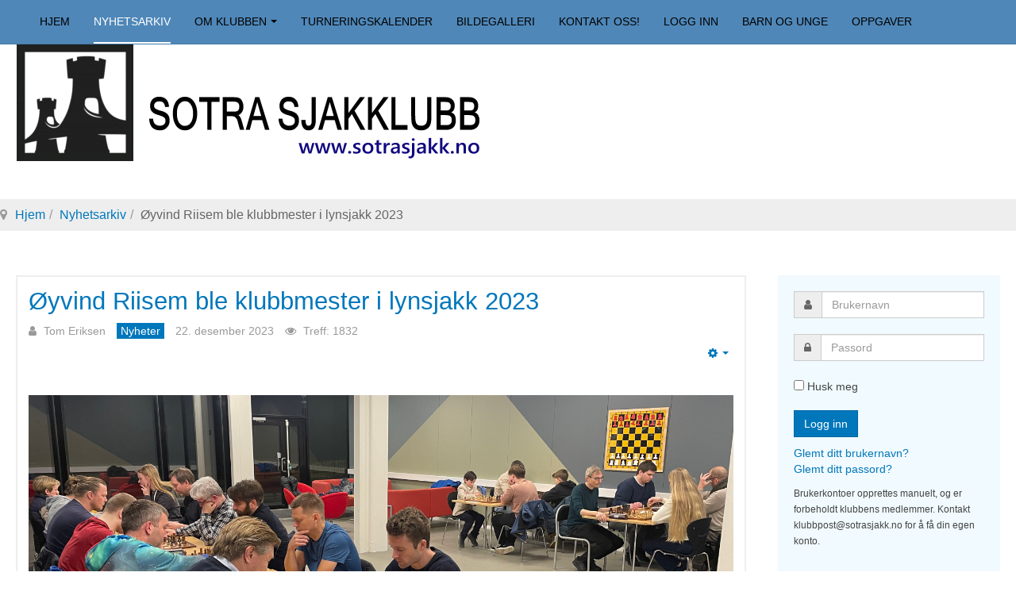

--- FILE ---
content_type: text/html; charset=utf-8
request_url: https://www.sotrasjakk.no/nyheter/1655-oyvind-riisem-ble-klubbmester-i-lynsjakk-2023
body_size: 11635
content:

<!DOCTYPE html>
<html lang="nb-no" dir="ltr"
	  class='com_content view-article itemid-105 j31 mm-hover '>

<head>
	<base href="https://www.sotrasjakk.no/nyheter/1655-oyvind-riisem-ble-klubbmester-i-lynsjakk-2023" />
	<meta http-equiv="content-type" content="text/html; charset=utf-8" />
	<meta name="keywords" content="straume, sotra, fjell, sund, øygarden, sjakk, sjakklubb" />
	<meta name="author" content="Tom Eriksen" />
	<meta name="description" content="Sotra Sjakklubbs nettsider" />
	<meta name="generator" content="Joomla! - Open Source Content Management" />
	<title>Øyvind Riisem ble klubbmester i lynsjakk 2023 - Sotra Sjakklubb</title>
	<link href="/templates/purity_iii/favicon.ico" rel="shortcut icon" type="image/vnd.microsoft.icon" />
	<link href="https://www.sotrasjakk.no/component/search/?Itemid=105&amp;catid=15&amp;id=1655&amp;format=opensearch" rel="search" title="Søk Sotra Sjakklubb" type="application/opensearchdescription+xml" />
	<link href="/t3-assets/css/css-939df-52103.css" rel="stylesheet" type="text/css" media="all" />
	<link href="/t3-assets/css/css-c2a8b-85654.css" rel="stylesheet" type="text/css" media="all" />
	<script type="application/json" class="joomla-script-options new">{"csrf.token":"ecd92c28ae2d27b6a1848e8b2630d7d6","system.paths":{"root":"","base":""},"system.keepalive":{"interval":840000,"uri":"\/component\/ajax\/?format=json"}}</script>
	<script src="/t3-assets/js/js-9c585-85663.js" type="text/javascript"></script>
	<script type="text/javascript">
jQuery(function($){ initTooltips(); $("body").on("subform-row-add", initTooltips); function initTooltips (event, container) { container = container || document;$(container).find(".hasTooltip").tooltip({"html": true,"container": "body"});} });jQuery(window).on('load',  function() {
				new JCaption('img.caption');
			});
			function responsiveTables(){for(var e=document.querySelectorAll("table"),t=0;t<e.length;t++)if(e[t].scrollWidth>e[t].parentNode.clientWidth&&("div"!=e[t].parentNode.tagName.toLowerCase()||"res-div"!=e[t].parentNode.getAttribute("data-responsive"))){var r=document.createElement("div"),o=e[t].parentNode;r.appendChild(document.createTextNode("")),r.appendChild(e[t].cloneNode(!0)),r.setAttribute("style","overflow-x:scroll;"),r.setAttribute("data-responsive","res-div"),o.replaceChild(r,e[t])}else if(e[t].scrollWidth<=e[t].parentNode.clientWidth&&"div"==e[t].parentNode.tagName.toLowerCase()&&"res-div"==e[t].parentNode.getAttribute("data-responsive")){var a=e[t].parentNode,d=a.parentNode;d.replaceChild(e[t].cloneNode(!0),a)}}window.addEventListener("resize",function(){responsiveTables()}),document.onreadystatechange=function(){"complete"==document.readyState&&responsiveTables()};
			
	</script>

	
<!-- META FOR IOS & HANDHELD -->
	<meta name="viewport" content="width=device-width, initial-scale=1.0, maximum-scale=1.0, user-scalable=no"/>
	<style type="text/stylesheet">
		@-webkit-viewport   { width: device-width; }
		@-moz-viewport      { width: device-width; }
		@-ms-viewport       { width: device-width; }
		@-o-viewport        { width: device-width; }
		@viewport           { width: device-width; }
	</style>
	<script type="text/javascript">
		//<![CDATA[
		if (navigator.userAgent.match(/IEMobile\/10\.0/)) {
			var msViewportStyle = document.createElement("style");
			msViewportStyle.appendChild(
				document.createTextNode("@-ms-viewport{width:auto!important}")
			);
			document.getElementsByTagName("head")[0].appendChild(msViewportStyle);
		}
		//]]>
	</script>
<meta name="HandheldFriendly" content="true"/>
<meta name="apple-mobile-web-app-capable" content="YES"/>
<!-- //META FOR IOS & HANDHELD -->




<!-- Le HTML5 shim and media query for IE8 support -->
<!--[if lt IE 9]>
<script src="//html5shim.googlecode.com/svn/trunk/html5.js"></script>
<script type="text/javascript" src="/plugins/system/t3/base-bs3/js/respond.min.js"></script>
<![endif]-->

<!-- You can add Google Analytics here or use T3 Injection feature -->

<!--[if lt IE 9]>
<link rel="stylesheet" href="/templates/purity_iii/css/ie8.css" type="text/css" />
<![endif]-->
	</head>

<body>

<div class="t3-wrapper blog"> <!-- Need this wrapper for off-canvas menu. Remove if you don't use of-canvas -->

	
<!-- MAIN NAVIGATION -->
<header id="t3-mainnav" class="wrap navbar navbar-default navbar-fixed-top t3-mainnav">

	<!-- OFF-CANVAS -->
		<!-- //OFF-CANVAS -->

	<div class="container">

		<!-- NAVBAR HEADER -->
		<div class="navbar-header">

											<button type="button" class="navbar-toggle" data-toggle="collapse" data-target=".t3-navbar-collapse">
					<i class="fa fa-bars"></i>
				</button>
			
	    
		</div>
		<!-- //NAVBAR HEADER -->

		<!-- NAVBAR MAIN -->
				<nav class="t3-navbar-collapse navbar-collapse collapse"></nav>
		
		<nav class="t3-navbar navbar-collapse collapse">
					<ul class="nav navbar-nav">
			<li class="item-101">				<a href="/" >Hjem</a>
				</li><li class="item-105 current active">				<a href="/nyheter" >Nyhetsarkiv</a>
				</li><li class="item-106 deeper dropdown parent">				<a class="dropdown-toggle" href="/om-klubben"  data-toggle="dropdown">Om klubben<em class="caret"></em></a>
				<ul class="dropdown-menu" role="menu"><li class="item-107">				<a href="/om-klubben/klubbkontoret" >Klubbkontoret</a>
				</li></ul></li><li class="item-118">				<a href="/turneringskalender" >Turneringskalender</a>
				</li><li class="item-119">				<a href="/bildegalleri" >Bildegalleri</a>
				</li><li class="item-120">				<a href="/kontakt-oss" >Kontakt oss!</a>
				</li><li class="item-133">				<a class="login-link-nav" href="/logg-inn" >Logg inn</a>
				</li><li class="item-154">				<a href="/barn-og-unge" >Barn og unge</a>
				</li><li class="item-197">				<a href="/oppgaver" >Oppgaver</a>
				</li>		</ul>
	
		</nav>
    <!-- //NAVBAR MAIN -->

	</div>
</header>
<!-- //MAIN NAVIGATION -->
<div class="container">
    	    	<!-- LOGO -->
			<div class="logo logo-image">
				<div class="logo-image">
					<a href="/" title="Sotra Sjakklubb">
													<img class="logo-img" src="/images/file/logo.png" alt="Sotra Sjakklubb" />
						
												
						<span>Sotra Sjakklubb</span>
					</a>
				</div>
			</div>
			<!-- //LOGO -->
</div>

<div class="page-masthead">
	
			<div class="row-feature  " id="Mod17"><div class="container"><div class="row row-feature-ct">
<ol class="breadcrumb ">
	<li class="active"><span class="hasTooltip"><i class="fa fa-map-marker" data-toggle="tooltip" title="Du er her: "></i></span></li><li><a href="/" class="pathway">Hjem</a><span class="divider"><img src="/templates/purity_iii/images/system/arrow.png" alt="" /></span></li><li><a href="/nyheter" class="pathway">Nyhetsarkiv</a><span class="divider"><img src="/templates/purity_iii/images/system/arrow.png" alt="" /></span></li><li><span>Øyvind Riisem ble klubbmester i lynsjakk 2023</span></li></ol>
</div></div></div>
	</div>




	
<div id="t3-mainbody" class="container t3-mainbody">
	<div class="row">

		<!-- MAIN CONTENT -->
		<div id="t3-content" class="t3-content col-xs-12 col-sm-8  col-md-9">
						

<div class="item-page clearfix">


<!-- Article -->
<article>
	<meta itemprop="inLanguage" content="nb-NO" />
	<meta itemprop="url" content="/nyheter/1655-oyvind-riisem-ble-klubbmester-i-lynsjakk-2023" />

      
<header class="article-header clearfix">
	<h1 class="article-title" itemprop="headline">
					<a href="/nyheter/1655-oyvind-riisem-ble-klubbmester-i-lynsjakk-2023" itemprop="url" title="Øyvind Riisem ble klubbmester i lynsjakk 2023">
				Øyvind Riisem ble klubbmester i lynsjakk 2023</a>
			</h1>

			</header>
    
    
  <!-- Aside -->
    <aside class="article-aside clearfix">
          	<dl class="article-info  muted">

		
			<dt class="article-info-term">
													Detaljer							</dt>

							
<dd class="createdby hasTooltip" itemprop="author" itemscope itemtype="http://schema.org/Person" title="Skrevet av ">
	<i class="fa fa-user"></i>
			<span itemprop="name">Tom Eriksen</span>	</dd>
			
			
										<dd class="category-name hasTooltip" title="Kategori: ">
				<i class="fa fa-folder-open"></i>
									<a href="/nyheter" ><span itemprop="genre">Nyheter</span></a>							</dd>			
										<dd class="published hasTooltip" title="Publisert ">
				<i class="icon-calendar"></i>
				<time datetime="2023-12-22T01:35:36+00:00" itemprop="datePublished">
					22. desember 2023				</time>
			</dd>					
					
			
										<dd class="hits">
					<i class="fa fa-eye"></i>
					<meta itemprop="interactionCount" content="UserPageVisits:1832" />
					Treff: 1832			</dd>						</dl>
        
          	
					<div class="btn-group pull-right">
				<a class="btn dropdown-toggle" data-toggle="dropdown" href="#"> <span class="fa fa-cog"></span> <span class="caret"><span class="element-invisible">Empty</span></span> </a>
								<ul class="dropdown-menu">
											<li class="print-icon"> <a href="/nyheter/1655-oyvind-riisem-ble-klubbmester-i-lynsjakk-2023?tmpl=component&amp;print=1&amp;page=" title="Utskrift" onclick="window.open(this.href,'win2','status=no,toolbar=no,scrollbars=yes,titlebar=no,menubar=no,resizable=yes,width=640,height=480,directories=no,location=no'); return false;" rel="nofollow"><span class="fa fa-print"></span>&#160;Utskrift&#160;</a> </li>
																			</ul>
			</div>
		
	      </aside>  
    <!-- //Aside -->

  
  
  
	
  
	
	<section class="article-content clearfix">
		<p><img class="caption" title="Kveldens klubbmesterskap i lynsjakk ble det sterkeste klubbmesterskapet noensinne. Samtlige deltakere var ratet, og to internasjonale mestre blant seks spillere med 2000+ i FIDE-rating. Foto: Monica Fjeldstad" src="/images/stories/clubpics/2023/2023-12-21_klubbmesterskap_lynsjakk.jpg" alt="Kveldens klubbmesterskap i lynsjakk ble det sterkeste klubbmesterskapet noensinne. Samtlige deltakere var ratet, og to internasjonale mestre blant seks spillere med 2000+ i FIDE-rating. Foto: Monica Fjeldstad" /></p>
<p>Årets siste klubbkveld er forbeholdt <a href="http://turneringsservice.sjakklubb.no/standings.aspx?TID=SotraSKKlubbmesterskapetilynsj2023-SotraSjakklubb&amp;round=10" target="_blank" rel="noopener noreferrer"><strong>Sotra SK Klubbmesterskapet i lynsjakk</strong></a>, som starter med en 10 runder FIDE-ratet innledende sveitserturnering åpen for alle med medlemskap i en NSF-tilsluttet sjakklubb. De fire best plasserte Sotraspillere går deretter til en cupspill hvor klubbmesteren skal kåres. Dette har vist seg å være et populært format som vi har holdt fast ved i en årrekke. Årets lynmesterskap var det sterkeste klubbmesterskapet noensinne - 24 spillere, hvorav to internasjonale mestre blant seks mesterspillere. Samtlige 24 spillerne var ratet, og holdt et ratingsnitt på 1689.</p>
<p>De 10 innledende rundene ble vunent av IM Kjetil Stokke (9½ poeng av 10), foran IM Joachim B. Nilsen (8½ p) og med Øyvind Riisem (7½ p) på tredjeplass som beste spiller fra Sotra SK. Til cupspillet gikk også 5. Kristian Sørensen, 6. Thomas Sekkingstad og 8. Thirukkumaran Jeyachandran.</p>
 
<p>Semifinalene mellom Øyvind og Thirukkumaran, og mellom Kristian og Thomas ble begge avgjort over et Armageddonparti, hvor Øyvind og Thomas gikk videre til finalen, mens Kristian og Thirukkumaran utgjorde bronsefinalistene.</p>
<p><img class="caption" title="Øyvind Riisem gikk seirende ut av finalen mot Thomas Sekkingstad, mens Kristian Sørensen vant bronsefinalen mot Tirukkumaran Jeyachandran. Foto: Tom Eriksen" src="/images/stories/clubpics/2023/2023-12-21_klubbmesterskap_lyn_finale.jpg" alt="Øyvind Riisem gikk seirende ut av finalen mot Thomas Sekkingstad, mens Kristian Sørensen vant bronsefinalen mot Tirukkumaran Jeyachandran. Foto: Tom Eriksen" /></p>
<p> Klubben tar nå en to-ukers juleferie, men vi starter vårsesongen 2024 torsdag 4. januar på samme måte som vi takket av 2023, med en lynsjakkturnering. Klubbens terminliste for vårsesongen er klar i løpet av helgen. Vi ønsker våre lesere en riktig god jul!</p>
<h1 align="CENTER">Sotra SK Klubbmesterskapet i lynsjakk 2023</h1>
<h2 style="text-align: center;">Straume, Øygarden, 21.12.2023</h2>
<h4 style="text-align: center;">Endelig resultatliste</h4>
<center>
<table class="table table-standings">
<tbody>
<tr class="ts_top">
<th>Pl</th>
<th>Navn</th>
<th>i-Rtg</th>
<th>Klubb</th>
<th>1</th>
<th>2</th>
<th>3</th>
<th>4</th>
<th>5</th>
<th>6</th>
<th>7</th>
<th>8</th>
<th>9</th>
<th>10</th>
<th>S:1</th>
<th>S:2</th>
<th>S:3</th>
<th>F:1</th>
<th>F:2</th>
<th title="Cup seire">Cupseire</th>
<th class="tiebreaks" title="Poengsum (=Lagpoeng i lagturneringer)">Poeng</th>
<th class="tiebreaks" title="FIDE Median Buchholz, dårligste OG beste strøket">Med.Buchh</th>
<th class="tiebreaks" title="FIDE Buchholz, dårligste strøket">Buchholz-1</th>
<th class="tiebreaks" title="FIDE Buchholz, ingen strykninger (=LP Buchholz i lagturneringer)">Buchholz</th>
<th class="tiebreaks" title="Gjennomsnittlig FIDE ratingmotstand">i-Snittm</th>
<th title="Viser ratingprestasjon, og evt frem/tilbakegang i denne turneringen">i-Prestasjon</th>
</tr>
<tr class="oddRow">
<td>
<div align="right">1 </div>
</td>
<td>Øyvind Riisem</td>
<td>
<div align="right"><a title="Klikk for å  se FIDE-elo utvikling" href="http://ratings.fide.com/id.phtml?event=1504673">2094</a></div>
</td>
<td><a href="file:///C:/TurneringsService/turneringer/standings.aspx?TID=SotraSKKlubbmesterskapetilynsj2023-SotraSjakklubb&amp;group=&amp;club=Sotra">Sotra</a></td>
<td style="font-size: Small;" title="Vant med Hvit mot Tom Georg Eriksen."><tt><b> +16 </b></tt></td>
<td style="font-size: Small;" title="Vant med Sort mot Ragnar Skjønhaug."><tt> +23 </tt></td>
<td style="font-size: Small;" title="Vant med Hvit mot Erland Foshaug."><tt><b> +08 </b></tt></td>
<td style="font-size: Small;" title="Vant med Sort mot IM Joachim Birger Nilsen."><tt> +06 </tt></td>
<td style="font-size: Small;" title="Tapte  med Sort mot IM Kjetil Stokke."><tt> -05 </tt></td>
<td style="font-size: Small;" title="Vant med Hvit mot Erik Eikeland."><tt><b> +10 </b></tt></td>
<td style="font-size: Small;" title="Remis med Hvit mot Teodor Tenfjord Engelsen."><tt><b> =07 </b></tt></td>
<td style="font-size: Small;" title="Vant med Sort mot Morten Lillestøl Madsen."><tt> +12 </tt></td>
<td style="font-size: Small;" title="Tapte  med Hvit mot Kristian Sørensen."><tt><b> -03 </b></tt></td>
<td style="font-size: Small;" title="Vant med Sort mot Tor Gunnar Nordnes."><tt> +11 </tt></td>
<td style="font-size: Small;" title="Tapte  med Sort mot Thirukkumaran Jeyachandran."><tt> -04 </tt></td>
<td style="font-size: Small;" title="Vant med Hvit mot Thirukkumaran Jeyachandran."><tt><b> +04 </b></tt></td>
<td style="font-size: Small;" title="Vant med Hvit mot Thirukkumaran Jeyachandran."><tt><b> +04 </b></tt></td>
<td style="font-size: Small;" title="Vant med Hvit mot Thomas Sekkingstad."><tt><b> +02 </b></tt></td>
<td style="font-size: Small;" title="Vant med Sort mot Thomas Sekkingstad."><tt> +02 </tt></td>
<td><b>+ + </b></td>
<td class="tiebreaks">
<div align="right">7.5</div>
</td>
<td class="tiebreaks">
<div align="right">45.5</div>
</td>
<td class="tiebreaks">
<div align="right">55.0</div>
</td>
<td class="tiebreaks">
<div align="right">58.5</div>
</td>
<td class="tiebreaks">
<div align="right">1885</div>
</td>
<td> 2069 (+14.40)</td>
</tr>
<tr class="evenRow">
<td>
<div align="right">2 </div>
</td>
<td>Thomas Sekkingstad</td>
<td>
<div align="right"><a title="Klikk for å  se FIDE-elo utvikling" href="http://ratings.fide.com/id.phtml?event=1524470">1865</a></div>
</td>
<td><a href="file:///C:/TurneringsService/turneringer/standings.aspx?TID=SotraSKKlubbmesterskapetilynsj2023-SotraSjakklubb&amp;group=&amp;club=Sotra">Sotra</a></td>
<td style="font-size: Small;" title="Remis med Sort mot Erland Foshaug."><tt> =08 </tt></td>
<td style="font-size: Small;" title="Remis med Hvit mot Jarle Sivertsen."><tt><b> =13 </b></tt></td>
<td style="font-size: Small;" title="Vant med Sort mot Kristian Elias Nygård-Forberg."><tt> +18 </tt></td>
<td style="font-size: Small;" title="Vant med Hvit mot Tor Gunnar Nordnes."><tt><b> +11 </b></tt></td>
<td style="font-size: Small;" title="Tapte  med Hvit mot IM Joachim Birger Nilsen."><tt><b> -06 </b></tt></td>
<td style="font-size: Small;" title="Remis med Sort mot Kristian Sørensen."><tt> =03 </tt></td>
<td style="font-size: Small;" title="Remis med Hvit mot Kenneth Brattetveit."><tt><b> =15 </b></tt></td>
<td style="font-size: Small;" title="Vant med Sort mot Erik Eikeland."><tt> +10 </tt></td>
<td style="font-size: Small;" title="Tapte  med Hvit mot IM Kjetil Stokke."><tt><b> -05 </b></tt></td>
<td style="font-size: Small;" title="Vant med Sort mot Per Ohnstad."><tt> +14 </tt></td>
<td style="font-size: Small;" title="Tapte  med Sort mot Kristian Sørensen."><tt> -03 </tt></td>
<td style="font-size: Small;" title="Vant med Hvit mot Kristian Sørensen."><tt><b> +03 </b></tt></td>
<td style="font-size: Small;" title="Vant med Hvit mot Kristian Sørensen."><tt><b> +03 </b></tt></td>
<td style="font-size: Small;" title="Tapte  med Sort mot Øyvind Riisem."><tt> -01 </tt></td>
<td style="font-size: Small;" title="Tapte  med Hvit mot Øyvind Riisem."><tt><b> -01 </b></tt></td>
<td><b>+ - </b></td>
<td class="tiebreaks">
<div align="right">6.0</div>
</td>
<td class="tiebreaks">
<div align="right">45.0</div>
</td>
<td class="tiebreaks">
<div align="right">54.5</div>
</td>
<td class="tiebreaks">
<div align="right">58.0</div>
</td>
<td class="tiebreaks">
<div align="right">1858</div>
</td>
<td> 1947 (+59.60)</td>
</tr>
<tr class="oddRow">
<td>
<div align="right">3 </div>
</td>
<td>Kristian Sørensen</td>
<td>
<div align="right"><a title="Klikk for å  se FIDE-elo utvikling" href="http://ratings.fide.com/id.phtml?event=1502689">2038</a></div>
</td>
<td><a href="file:///C:/TurneringsService/turneringer/standings.aspx?TID=SotraSKKlubbmesterskapetilynsj2023-SotraSjakklubb&amp;group=&amp;club=Sotra">Sotra</a></td>
<td style="font-size: Small;" title="Remis med Sort mot Kristian Elias Nygård-Forberg."><tt> =18 </tt></td>
<td style="font-size: Small;" title="Tapte  med Hvit mot Thirukkumaran Jeyachandran."><tt><b> -04 </b></tt></td>
<td style="font-size: Small;" title="Vant med Sort mot Tom Georg Eriksen."><tt> +16 </tt></td>
<td style="font-size: Small;" title="Vant med Hvit mot Vegard Tufteland."><tt><b> +09 </b></tt></td>
<td style="font-size: Small;" title="Vant med Sort mot Erland Foshaug."><tt> +08 </tt></td>
<td style="font-size: Small;" title="Remis med Hvit mot Thomas Sekkingstad."><tt><b> =02 </b></tt></td>
<td style="font-size: Small;" title="Tapte  med Sort mot IM Kjetil Stokke."><tt> -05 </tt></td>
<td style="font-size: Small;" title="Vant med Hvit mot Jarle Sivertsen."><tt><b> +13 </b></tt></td>
<td style="font-size: Small;" title="Vant med Sort mot Øyvind Riisem."><tt> +01 </tt></td>
<td style="font-size: Small;" title="Tapte  med Sort mot IM Joachim Birger Nilsen."><tt> -06 </tt></td>
<td style="font-size: Small;" title="Vant med Hvit mot Thomas Sekkingstad."><tt><b> +02 </b></tt></td>
<td style="font-size: Small;" title="Tapte  med Sort mot Thomas Sekkingstad."><tt> -02 </tt></td>
<td style="font-size: Small;" title="Tapte  med Sort mot Thomas Sekkingstad."><tt> -02 </tt></td>
<td style="font-size: Small;" title="Vant med Hvit mot Thirukkumaran Jeyachandran."><tt><b> +04 </b></tt></td>
<td style="font-size: Small;" title="Vant med Sort mot Thirukkumaran Jeyachandran."><tt> +04 </tt></td>
<td><b>- + </b></td>
<td class="tiebreaks">
<div align="right">6.0</div>
</td>
<td class="tiebreaks">
<div align="right">47.5</div>
</td>
<td class="tiebreaks">
<div align="right">57.0</div>
</td>
<td class="tiebreaks">
<div align="right">60.5</div>
</td>
<td class="tiebreaks">
<div align="right">1795</div>
</td>
<td> 1877 (-33.40)</td>
</tr>
<tr class="evenRow">
<td>
<div align="right">4 </div>
</td>
<td>Thirukkumaran Jeyachandran</td>
<td>
<div align="right"><a title="Klikk for å  se FIDE-elo utvikling" href="http://ratings.fide.com/id.phtml?event=1523350">1765</a></div>
</td>
<td><a href="file:///C:/TurneringsService/turneringer/standings.aspx?TID=SotraSKKlubbmesterskapetilynsj2023-SotraSjakklubb&amp;group=&amp;club=Sotra">Sotra</a></td>
<td style="font-size: Small;" title="Vant med Hvit mot Eirik Maartmann-Moe."><tt><b> +17 </b></tt></td>
<td style="font-size: Small;" title="Vant med Sort mot Kristian Sørensen."><tt> +03 </tt></td>
<td style="font-size: Small;" title="Tapte  med Hvit mot IM Joachim Birger Nilsen."><tt><b> -06 </b></tt></td>
<td style="font-size: Small;" title="Tapte  med Sort mot Erik Eikeland."><tt> -10 </tt></td>
<td style="font-size: Small;" title="Vant med Hvit mot Anna Ovidia Young."><tt><b> +19 </b></tt></td>
<td style="font-size: Small;" title="Tapte  med Sort mot Kristian Elias Nygård-Forberg."><tt> -18 </tt></td>
<td style="font-size: Small;" title="Vant med Sort mot Tom Georg Eriksen."><tt> +16 </tt></td>
<td style="font-size: Small;" title="Remis med Hvit mot Teodor Tenfjord Engelsen."><tt><b> =07 </b></tt></td>
<td style="font-size: Small;" title="Vant med Sort mot Jarle Sivertsen."><tt> +13 </tt></td>
<td style="font-size: Small;" title="Tapte  med Hvit mot IM Kjetil Stokke."><tt><b> -05 </b></tt></td>
<td style="font-size: Small;" title="Vant med Hvit mot Øyvind Riisem."><tt><b> +01 </b></tt></td>
<td style="font-size: Small;" title="Tapte  med Sort mot Øyvind Riisem."><tt> -01 </tt></td>
<td style="font-size: Small;" title="Tapte  med Sort mot Øyvind Riisem."><tt> -01 </tt></td>
<td style="font-size: Small;" title="Tapte  med Sort mot Kristian Sørensen."><tt> -03 </tt></td>
<td style="font-size: Small;" title="Tapte  med Hvit mot Kristian Sørensen."><tt><b> -03 </b></tt></td>
<td><b>- - </b></td>
<td class="tiebreaks">
<div align="right">5.5</div>
</td>
<td class="tiebreaks">
<div align="right">42.0</div>
</td>
<td class="tiebreaks">
<div align="right">51.5</div>
</td>
<td class="tiebreaks">
<div align="right">55.0</div>
</td>
<td class="tiebreaks">
<div align="right">1830</div>
</td>
<td> 1860 (+46.00)</td>
</tr>
<tr class="oddRow">
<td>
<div align="right">5 </div>
</td>
<td>IM Kjetil Stokke</td>
<td>
<div align="right"><a title="Klikk for å  se FIDE-elo utvikling" href="http://ratings.fide.com/id.phtml?event=1502964">2335</a></div>
</td>
<td><a href="file:///C:/TurneringsService/turneringer/standings.aspx?TID=SotraSKKlubbmesterskapetilynsj2023-SotraSjakklubb&amp;group=&amp;club=Bergens">Bergens</a></td>
<td style="font-size: Small;" title="Vant med Hvit mot Per Ohnstad."><tt><b> +14 </b></tt></td>
<td style="font-size: Small;" title="Vant med Sort mot Kenneth Brattetveit."><tt> +15 </tt></td>
<td style="font-size: Small;" title="Vant med Hvit mot Erik Eikeland."><tt><b> +10 </b></tt></td>
<td style="font-size: Small;" title="Vant med Sort mot Teodor Tenfjord Engelsen."><tt> +07 </tt></td>
<td style="font-size: Small;" title="Vant med Hvit mot Øyvind Riisem."><tt><b> +01 </b></tt></td>
<td style="font-size: Small;" title="Remis med Sort mot IM Joachim Birger Nilsen."><tt> =06 </tt></td>
<td style="font-size: Small;" title="Vant med Hvit mot Kristian Sørensen."><tt><b> +03 </b></tt></td>
<td style="font-size: Small;" title="Vant med Hvit mot Erland Foshaug."><tt><b> +08 </b></tt></td>
<td style="font-size: Small;" title="Vant med Sort mot Thomas Sekkingstad."><tt> +02 </tt></td>
<td style="font-size: Small;" title="Vant med Sort mot Thirukkumaran Jeyachandran."><tt> +04 </tt></td>
<td style="font-size: Small;" title="Ingen parti ."><tt>  </tt></td>
<td style="font-size: Small;" title="Ingen parti ."><tt>  </tt></td>
<td style="font-size: Small;" title="Ingen parti ."><tt>  </tt></td>
<td style="font-size: Small;" title="Ingen parti ."><tt>  </tt></td>
<td style="font-size: Small;" title="Ingen parti ."><tt>  </tt></td>
<td> </td>
<td class="tiebreaks">
<div align="right">9.5</div>
</td>
<td class="tiebreaks">
<div align="right">47.5</div>
</td>
<td class="tiebreaks">
<div align="right">56.0</div>
</td>
<td class="tiebreaks">
<div align="right">60.5</div>
</td>
<td class="tiebreaks">
<div align="right">1905</div>
</td>
<td> 2375 (+11.90)</td>
</tr>
<tr class="evenRow">
<td>
<div align="right">6 </div>
</td>
<td>IM Joachim Birger Nilsen</td>
<td>
<div align="right"><a title="Klikk for å  se FIDE-elo utvikling" href="http://ratings.fide.com/id.phtml?event=1506331">2338</a></div>
</td>
<td><a href="file:///C:/TurneringsService/turneringer/standings.aspx?TID=SotraSKKlubbmesterskapetilynsj2023-SotraSjakklubb&amp;group=&amp;club=Offerspill">Offerspill</a></td>
<td style="font-size: Small;" title="Vant med Sort mot Morten Lillestøl Madsen."><tt> +12 </tt></td>
<td style="font-size: Small;" title="Vant med Hvit mot Teodor Tenfjord Engelsen."><tt><b> +07 </b></tt></td>
<td style="font-size: Small;" title="Vant med Sort mot Thirukkumaran Jeyachandran."><tt> +04 </tt></td>
<td style="font-size: Small;" title="Tapte  med Hvit mot Øyvind Riisem."><tt><b> -01 </b></tt></td>
<td style="font-size: Small;" title="Vant med Sort mot Thomas Sekkingstad."><tt> +02 </tt></td>
<td style="font-size: Small;" title="Remis med Hvit mot IM Kjetil Stokke."><tt><b> =05 </b></tt></td>
<td style="font-size: Small;" title="Vant med Sort mot Erik Eikeland."><tt> +10 </tt></td>
<td style="font-size: Small;" title="Vant med Hvit mot Tor Gunnar Nordnes."><tt><b> +11 </b></tt></td>
<td style="font-size: Small;" title="Vant med Sort mot Kenneth Brattetveit."><tt> +15 </tt></td>
<td style="font-size: Small;" title="Vant med Hvit mot Kristian Sørensen."><tt><b> +03 </b></tt></td>
<td style="font-size: Small;" title="Ingen parti ."><tt>  </tt></td>
<td style="font-size: Small;" title="Ingen parti ."><tt>  </tt></td>
<td style="font-size: Small;" title="Ingen parti ."><tt>  </tt></td>
<td style="font-size: Small;" title="Ingen parti ."><tt>  </tt></td>
<td style="font-size: Small;" title="Ingen parti ."><tt>  </tt></td>
<td> </td>
<td class="tiebreaks">
<div align="right">8.5</div>
</td>
<td class="tiebreaks">
<div align="right">46.5</div>
</td>
<td class="tiebreaks">
<div align="right">56.0</div>
</td>
<td class="tiebreaks">
<div align="right">60.5</div>
</td>
<td class="tiebreaks">
<div align="right">1935</div>
</td>
<td> 2231 (+3.60)</td>
</tr>
<tr class="oddRow">
<td>
<div align="right">7 </div>
</td>
<td>Teodor Tenfjord Engelsen</td>
<td>
<div align="right"><a title="Klikk for å  se FIDE-elo utvikling" href="http://ratings.fide.com/id.phtml?event=45188521">2000</a></div>
</td>
<td><a href="file:///C:/TurneringsService/turneringer/standings.aspx?TID=SotraSKKlubbmesterskapetilynsj2023-SotraSjakklubb&amp;group=&amp;club=Bergens">Bergens</a></td>
<td style="font-size: Small;" title="Vant med Hvit mot Vegard Lauvik Fjeldstad."><tt><b> +20 </b></tt></td>
<td style="font-size: Small;" title="Tapte  med Sort mot IM Joachim Birger Nilsen."><tt> -06 </tt></td>
<td style="font-size: Small;" title="Vant med Hvit mot Ragnar Skjønhaug."><tt><b> +23 </b></tt></td>
<td style="font-size: Small;" title="Tapte  med Hvit mot IM Kjetil Stokke."><tt><b> -05 </b></tt></td>
<td style="font-size: Small;" title="Vant med Sort mot Morten Lillestøl Madsen."><tt> +12 </tt></td>
<td style="font-size: Small;" title="Vant med Hvit mot Kenneth Brattetveit."><tt><b> +15 </b></tt></td>
<td style="font-size: Small;" title="Remis med Sort mot Øyvind Riisem."><tt> =01 </tt></td>
<td style="font-size: Small;" title="Remis med Sort mot Thirukkumaran Jeyachandran."><tt> =04 </tt></td>
<td style="font-size: Small;" title="Remis med Hvit mot Erland Foshaug."><tt><b> =08 </b></tt></td>
<td style="font-size: Small;" title="Vant med Sort mot Erik Eikeland."><tt> +10 </tt></td>
<td style="font-size: Small;" title="Ingen parti ."><tt>  </tt></td>
<td style="font-size: Small;" title="Ingen parti ."><tt>  </tt></td>
<td style="font-size: Small;" title="Ingen parti ."><tt>  </tt></td>
<td style="font-size: Small;" title="Ingen parti ."><tt>  </tt></td>
<td style="font-size: Small;" title="Ingen parti ."><tt>  </tt></td>
<td> </td>
<td class="tiebreaks">
<div align="right">6.5</div>
</td>
<td class="tiebreaks">
<div align="right">45.5</div>
</td>
<td class="tiebreaks">
<div align="right">55.0</div>
</td>
<td class="tiebreaks">
<div align="right">58.5</div>
</td>
<td class="tiebreaks">
<div align="right">1863</div>
</td>
<td> 1973 (+16.40)</td>
</tr>
<tr class="evenRow">
<td>
<div align="right">8 </div>
</td>
<td>Erland Foshaug</td>
<td>
<div align="right"><a title="Klikk for å  se FIDE-elo utvikling" href="http://ratings.fide.com/id.phtml?event=1572393">1446</a></div>
</td>
<td><a href="file:///C:/TurneringsService/turneringer/standings.aspx?TID=SotraSKKlubbmesterskapetilynsj2023-SotraSjakklubb&amp;group=&amp;club=S%F8r%E5sh%F8gda">Søråshøgda</a></td>
<td style="font-size: Small;" title="Remis med Hvit mot Thomas Sekkingstad."><tt><b> =02 </b></tt></td>
<td style="font-size: Small;" title="Vant med Sort mot Per Ohnstad."><tt> +14 </tt></td>
<td style="font-size: Small;" title="Tapte  med Sort mot Øyvind Riisem."><tt> -01 </tt></td>
<td style="font-size: Small;" title="Vant med Hvit mot Kristian Elias Nygård-Forberg."><tt><b> +18 </b></tt></td>
<td style="font-size: Small;" title="Tapte  med Hvit mot Kristian Sørensen."><tt><b> -03 </b></tt></td>
<td style="font-size: Small;" title="Vant med Sort mot Anna Ovidia Young."><tt> +19 </tt></td>
<td style="font-size: Small;" title="Vant med Hvit mot Tor Gunnar Nordnes."><tt><b> +11 </b></tt></td>
<td style="font-size: Small;" title="Tapte  med Sort mot IM Kjetil Stokke."><tt> -05 </tt></td>
<td style="font-size: Small;" title="Remis med Sort mot Teodor Tenfjord Engelsen."><tt> =07 </tt></td>
<td style="font-size: Small;" title="Vant med Hvit mot Kenneth Brattetveit."><tt><b> +15 </b></tt></td>
<td style="font-size: Small;" title="Ingen parti ."><tt>  </tt></td>
<td style="font-size: Small;" title="Ingen parti ."><tt>  </tt></td>
<td style="font-size: Small;" title="Ingen parti ."><tt>  </tt></td>
<td style="font-size: Small;" title="Ingen parti ."><tt>  </tt></td>
<td style="font-size: Small;" title="Ingen parti ."><tt>  </tt></td>
<td> </td>
<td class="tiebreaks">
<div align="right">6.0</div>
</td>
<td class="tiebreaks">
<div align="right">44.0</div>
</td>
<td class="tiebreaks">
<div align="right">53.5</div>
</td>
<td class="tiebreaks">
<div align="right">57.0</div>
</td>
<td class="tiebreaks">
<div align="right">1818</div>
</td>
<td> 1890 (+154.40)</td>
</tr>
<tr class="oddRow">
<td>
<div align="right">9 </div>
</td>
<td>Vegard Tufteland</td>
<td>
<div align="right"><a title="Klikk for å  se FIDE-elo utvikling" href="http://ratings.fide.com/id.phtml?event=1568353">1381</a></div>
</td>
<td><a href="file:///C:/TurneringsService/turneringer/standings.aspx?TID=SotraSKKlubbmesterskapetilynsj2023-SotraSjakklubb&amp;group=&amp;club=S%F8r%E5sh%F8gda">Søråshøgda</a></td>
<td style="font-size: Small;" title="Remis med Sort mot Jarle Sivertsen."><tt> =13 </tt></td>
<td style="font-size: Small;" title="Tapte  med Hvit mot Kristian Elias Nygård-Forberg."><tt><b> -18 </b></tt></td>
<td style="font-size: Small;" title="Vant med Sort mot Anna Ovidia Young."><tt> +19 </tt></td>
<td style="font-size: Small;" title="Tapte  med Sort mot Kristian Sørensen."><tt> -03 </tt></td>
<td style="font-size: Small;" title="Tapte  med Hvit mot Vegard Lauvik Fjeldstad."><tt><b> -20 </b></tt></td>
<td style="font-size: Small;" title="Vant med Sort mot Per Ohnstad."><tt> +14 </tt></td>
<td style="font-size: Small;" title="Tapte  med Hvit mot Morten Lillestøl Madsen."><tt><b> -12 </b></tt></td>
<td style="font-size: Small;" title="Vant med Hvit mot Joakim Merkesdal Singdahlsen."><tt><b> +21 </b></tt></td>
<td style="font-size: Small;" title="Vant med Sort mot Mihaly Cziboly."><tt> +22 </tt></td>
<td style="font-size: Small;" title="Vant med Sort mot Eirik Maartmann-Moe."><tt> +17 </tt></td>
<td style="font-size: Small;" title="Ingen parti ."><tt>  </tt></td>
<td style="font-size: Small;" title="Ingen parti ."><tt>  </tt></td>
<td style="font-size: Small;" title="Ingen parti ."><tt>  </tt></td>
<td style="font-size: Small;" title="Ingen parti ."><tt>  </tt></td>
<td style="font-size: Small;" title="Ingen parti ."><tt>  </tt></td>
<td> </td>
<td class="tiebreaks">
<div align="right">5.5</div>
</td>
<td class="tiebreaks">
<div align="right">31.5</div>
</td>
<td class="tiebreaks">
<div align="right">37.5</div>
</td>
<td class="tiebreaks">
<div align="right">39.5</div>
</td>
<td class="tiebreaks">
<div align="right">1494</div>
</td>
<td> 1530 (+58.00)</td>
</tr>
<tr class="evenRow">
<td>
<div align="right">10 </div>
</td>
<td>Erik Eikeland</td>
<td>
<div align="right"><a title="Klikk for å  se FIDE-elo utvikling" href="http://ratings.fide.com/id.phtml?event=1502816">2200</a></div>
</td>
<td><a href="file:///C:/TurneringsService/turneringer/standings.aspx?TID=SotraSKKlubbmesterskapetilynsj2023-SotraSjakklubb&amp;group=&amp;club=Sotra">Sotra</a></td>
<td style="font-size: Small;" title="Vant med Sort mot Scott Birnie."><tt> +24 </tt></td>
<td style="font-size: Small;" title="Vant med Hvit mot Tor Gunnar Nordnes."><tt><b> +11 </b></tt></td>
<td style="font-size: Small;" title="Tapte  med Sort mot IM Kjetil Stokke."><tt> -05 </tt></td>
<td style="font-size: Small;" title="Vant med Hvit mot Thirukkumaran Jeyachandran."><tt><b> +04 </b></tt></td>
<td style="font-size: Small;" title="Vant med Sort mot Kenneth Brattetveit."><tt> +15 </tt></td>
<td style="font-size: Small;" title="Tapte  med Sort mot Øyvind Riisem."><tt> -01 </tt></td>
<td style="font-size: Small;" title="Tapte  med Hvit mot IM Joachim Birger Nilsen."><tt><b> -06 </b></tt></td>
<td style="font-size: Small;" title="Tapte  med Hvit mot Thomas Sekkingstad."><tt><b> -02 </b></tt></td>
<td style="font-size: Small;" title="Vant med Sort mot Tom Georg Eriksen."><tt> +16 </tt></td>
<td style="font-size: Small;" title="Tapte  med Hvit mot Teodor Tenfjord Engelsen."><tt><b> -07 </b></tt></td>
<td style="font-size: Small;" title="Ingen parti ."><tt>  </tt></td>
<td style="font-size: Small;" title="Ingen parti ."><tt>  </tt></td>
<td style="font-size: Small;" title="Ingen parti ."><tt>  </tt></td>
<td style="font-size: Small;" title="Ingen parti ."><tt>  </tt></td>
<td style="font-size: Small;" title="Ingen parti ."><tt>  </tt></td>
<td> </td>
<td class="tiebreaks">
<div align="right">5.0</div>
</td>
<td class="tiebreaks">
<div align="right">47.5</div>
</td>
<td class="tiebreaks">
<div align="right">57.0</div>
</td>
<td class="tiebreaks">
<div align="right">60.5</div>
</td>
<td class="tiebreaks">
<div align="right">1889</div>
</td>
<td> 1889 (-50.20)</td>
</tr>
<tr class="oddRow">
<td>
<div align="right">11 </div>
</td>
<td>Tor Gunnar Nordnes</td>
<td>
<div align="right"><a title="Klikk for å  se FIDE-elo utvikling" href="http://ratings.fide.com/id.phtml?event=1502182">1706</a></div>
</td>
<td><a href="file:///C:/TurneringsService/turneringer/standings.aspx?TID=SotraSKKlubbmesterskapetilynsj2023-SotraSjakklubb&amp;group=&amp;club=Sotra">Sotra</a></td>
<td style="font-size: Small;" title="Vant med Hvit mot Joakim Merkesdal Singdahlsen."><tt><b> +21 </b></tt></td>
<td style="font-size: Small;" title="Tapte  med Sort mot Erik Eikeland."><tt> -10 </tt></td>
<td style="font-size: Small;" title="Vant med Hvit mot Eirik Maartmann-Moe."><tt><b> +17 </b></tt></td>
<td style="font-size: Small;" title="Tapte  med Sort mot Thomas Sekkingstad."><tt> -02 </tt></td>
<td style="font-size: Small;" title="Vant med Hvit mot Per Ohnstad."><tt><b> +14 </b></tt></td>
<td style="font-size: Small;" title="Vant med Hvit mot Jarle Sivertsen."><tt><b> +13 </b></tt></td>
<td style="font-size: Small;" title="Tapte  med Sort mot Erland Foshaug."><tt> -08 </tt></td>
<td style="font-size: Small;" title="Tapte  med Sort mot IM Joachim Birger Nilsen."><tt> -06 </tt></td>
<td style="font-size: Small;" title="Vant med Hvit mot Morten Lillestøl Madsen."><tt><b> +12 </b></tt></td>
<td style="font-size: Small;" title="Tapte  med Hvit mot Øyvind Riisem."><tt><b> -01 </b></tt></td>
<td style="font-size: Small;" title="Ingen parti ."><tt>  </tt></td>
<td style="font-size: Small;" title="Ingen parti ."><tt>  </tt></td>
<td style="font-size: Small;" title="Ingen parti ."><tt>  </tt></td>
<td style="font-size: Small;" title="Ingen parti ."><tt>  </tt></td>
<td style="font-size: Small;" title="Ingen parti ."><tt>  </tt></td>
<td> </td>
<td class="tiebreaks">
<div align="right">5.0</div>
</td>
<td class="tiebreaks">
<div align="right">43.5</div>
</td>
<td class="tiebreaks">
<div align="right">52.0</div>
</td>
<td class="tiebreaks">
<div align="right">54.0</div>
</td>
<td class="tiebreaks">
<div align="right">1740</div>
</td>
<td> 1740 (+0.20)</td>
</tr>
<tr class="evenRow">
<td>
<div align="right">12 </div>
</td>
<td>Morten Lillestøl Madsen</td>
<td>
<div align="right"><a title="Klikk for å  se FIDE-elo utvikling" href="http://ratings.fide.com/id.phtml?event=1507664">1606</a></div>
</td>
<td><a href="file:///C:/TurneringsService/turneringer/standings.aspx?TID=SotraSKKlubbmesterskapetilynsj2023-SotraSjakklubb&amp;group=&amp;club=Sotra">Sotra</a></td>
<td style="font-size: Small;" title="Tapte  med Hvit mot IM Joachim Birger Nilsen."><tt><b> -06 </b></tt></td>
<td style="font-size: Small;" title="Vant med Sort mot Joakim Merkesdal Singdahlsen."><tt> +21 </tt></td>
<td style="font-size: Small;" title="Tapte  med Hvit mot Kenneth Brattetveit."><tt><b> -15 </b></tt></td>
<td style="font-size: Small;" title="Vant med Sort mot Vegard Lauvik Fjeldstad."><tt> +20 </tt></td>
<td style="font-size: Small;" title="Tapte  med Hvit mot Teodor Tenfjord Engelsen."><tt><b> -07 </b></tt></td>
<td style="font-size: Small;" title="Vant med Sort mot Eirik Maartmann-Moe."><tt> +17 </tt></td>
<td style="font-size: Small;" title="Vant med Sort mot Vegard Tufteland."><tt> +09 </tt></td>
<td style="font-size: Small;" title="Tapte  med Hvit mot Øyvind Riisem."><tt><b> -01 </b></tt></td>
<td style="font-size: Small;" title="Tapte  med Sort mot Tor Gunnar Nordnes."><tt> -11 </tt></td>
<td style="font-size: Small;" title="Vant med Hvit mot Tom Georg Eriksen."><tt><b> +16 </b></tt></td>
<td style="font-size: Small;" title="Ingen parti ."><tt>  </tt></td>
<td style="font-size: Small;" title="Ingen parti ."><tt>  </tt></td>
<td style="font-size: Small;" title="Ingen parti ."><tt>  </tt></td>
<td style="font-size: Small;" title="Ingen parti ."><tt>  </tt></td>
<td style="font-size: Small;" title="Ingen parti ."><tt>  </tt></td>
<td> </td>
<td class="tiebreaks">
<div align="right">5.0</div>
</td>
<td class="tiebreaks">
<div align="right">40.0</div>
</td>
<td class="tiebreaks">
<div align="right">48.5</div>
</td>
<td class="tiebreaks">
<div align="right">50.5</div>
</td>
<td class="tiebreaks">
<div align="right">1677</div>
</td>
<td> 1677 (+4.20)</td>
</tr>
<tr class="oddRow">
<td>
<div align="right">13 </div>
</td>
<td>Jarle Sivertsen</td>
<td>
<div align="right"><a title="Klikk for å  se FIDE-elo utvikling" href="http://ratings.fide.com/id.phtml?event=1544764">1735</a></div>
</td>
<td><a href="file:///C:/TurneringsService/turneringer/standings.aspx?TID=SotraSKKlubbmesterskapetilynsj2023-SotraSjakklubb&amp;group=&amp;club=Sotra">Sotra</a></td>
<td style="font-size: Small;" title="Remis med Hvit mot Vegard Tufteland."><tt><b> =09 </b></tt></td>
<td style="font-size: Small;" title="Remis med Sort mot Thomas Sekkingstad."><tt> =02 </tt></td>
<td style="font-size: Small;" title="Vant med Hvit mot Vegard Lauvik Fjeldstad."><tt><b> +20 </b></tt></td>
<td style="font-size: Small;" title="Tapte  med Sort mot Kenneth Brattetveit."><tt> -15 </tt></td>
<td style="font-size: Small;" title="Vant med Hvit mot Eirik Maartmann-Moe."><tt><b> +17 </b></tt></td>
<td style="font-size: Small;" title="Tapte  med Sort mot Tor Gunnar Nordnes."><tt> -11 </tt></td>
<td style="font-size: Small;" title="Vant med Hvit mot Kristian Elias Nygård-Forberg."><tt><b> +18 </b></tt></td>
<td style="font-size: Small;" title="Tapte  med Sort mot Kristian Sørensen."><tt> -03 </tt></td>
<td style="font-size: Small;" title="Tapte  med Hvit mot Thirukkumaran Jeyachandran."><tt><b> -04 </b></tt></td>
<td style="font-size: Small;" title="Vant med Sort mot Joakim Merkesdal Singdahlsen."><tt> +21 </tt></td>
<td style="font-size: Small;" title="Ingen parti ."><tt>  </tt></td>
<td style="font-size: Small;" title="Ingen parti ."><tt>  </tt></td>
<td style="font-size: Small;" title="Ingen parti ."><tt>  </tt></td>
<td style="font-size: Small;" title="Ingen parti ."><tt>  </tt></td>
<td style="font-size: Small;" title="Ingen parti ."><tt>  </tt></td>
<td> </td>
<td class="tiebreaks">
<div align="right">5.0</div>
</td>
<td class="tiebreaks">
<div align="right">37.5</div>
</td>
<td class="tiebreaks">
<div align="right">43.5</div>
</td>
<td class="tiebreaks">
<div align="right">45.5</div>
</td>
<td class="tiebreaks">
<div align="right">1596</div>
</td>
<td> 1596 (-26.80)</td>
</tr>
<tr class="evenRow">
<td>
<div align="right">14 </div>
</td>
<td>Per Ohnstad</td>
<td>
<div align="right"><a title="Klikk for å  se FIDE-elo utvikling" href="http://ratings.fide.com/id.phtml?event=1515187">1564</a></div>
</td>
<td><a href="file:///C:/TurneringsService/turneringer/standings.aspx?TID=SotraSKKlubbmesterskapetilynsj2023-SotraSjakklubb&amp;group=&amp;club=Sotra">Sotra</a></td>
<td style="font-size: Small;" title="Tapte  med Sort mot IM Kjetil Stokke."><tt> -05 </tt></td>
<td style="font-size: Small;" title="Tapte  med Hvit mot Erland Foshaug."><tt><b> -08 </b></tt></td>
<td style="font-size: Small;" title="Vant med Sort mot Mihaly Cziboly."><tt> +22 </tt></td>
<td style="font-size: Small;" title="Vant med Hvit mot Joakim Merkesdal Singdahlsen."><tt><b> +21 </b></tt></td>
<td style="font-size: Small;" title="Tapte  med Sort mot Tor Gunnar Nordnes."><tt> -11 </tt></td>
<td style="font-size: Small;" title="Tapte  med Hvit mot Vegard Tufteland."><tt><b> -09 </b></tt></td>
<td style="font-size: Small;" title="Vant med Sort mot Vegard Lauvik Fjeldstad."><tt> +20 </tt></td>
<td style="font-size: Small;" title="Vant med Hvit mot Anna Ovidia Young."><tt><b> +19 </b></tt></td>
<td style="font-size: Small;" title="Vant med Sort mot Kristian Elias Nygård-Forberg."><tt> +18 </tt></td>
<td style="font-size: Small;" title="Tapte  med Hvit mot Thomas Sekkingstad."><tt><b> -02 </b></tt></td>
<td style="font-size: Small;" title="Ingen parti ."><tt>  </tt></td>
<td style="font-size: Small;" title="Ingen parti ."><tt>  </tt></td>
<td style="font-size: Small;" title="Ingen parti ."><tt>  </tt></td>
<td style="font-size: Small;" title="Ingen parti ."><tt>  </tt></td>
<td style="font-size: Small;" title="Ingen parti ."><tt>  </tt></td>
<td> </td>
<td class="tiebreaks">
<div align="right">5.0</div>
</td>
<td class="tiebreaks">
<div align="right">35.0</div>
</td>
<td class="tiebreaks">
<div align="right">44.5</div>
</td>
<td class="tiebreaks">
<div align="right">46.5</div>
</td>
<td class="tiebreaks">
<div align="right">1542</div>
</td>
<td> 1542 (-15.80)</td>
</tr>
<tr class="oddRow">
<td>
<div align="right">15 </div>
</td>
<td>Kenneth Brattetveit</td>
<td>
<div align="right"><a title="Klikk for å  se FIDE-elo utvikling" href="http://ratings.fide.com/id.phtml?event=1507427">1749</a></div>
</td>
<td><a href="file:///C:/TurneringsService/turneringer/standings.aspx?TID=SotraSKKlubbmesterskapetilynsj2023-SotraSjakklubb&amp;group=&amp;club=Sotra">Sotra</a></td>
<td style="font-size: Small;" title="Vant med Sort mot Anna Ovidia Young."><tt> +19 </tt></td>
<td style="font-size: Small;" title="Tapte  med Hvit mot IM Kjetil Stokke."><tt><b> -05 </b></tt></td>
<td style="font-size: Small;" title="Vant med Sort mot Morten Lillestøl Madsen."><tt> +12 </tt></td>
<td style="font-size: Small;" title="Vant med Hvit mot Jarle Sivertsen."><tt><b> +13 </b></tt></td>
<td style="font-size: Small;" title="Tapte  med Hvit mot Erik Eikeland."><tt><b> -10 </b></tt></td>
<td style="font-size: Small;" title="Tapte  med Sort mot Teodor Tenfjord Engelsen."><tt> -07 </tt></td>
<td style="font-size: Small;" title="Remis med Sort mot Thomas Sekkingstad."><tt> =02 </tt></td>
<td style="font-size: Small;" title="Vant med Hvit mot Kristian Elias Nygård-Forberg."><tt><b> +18 </b></tt></td>
<td style="font-size: Small;" title="Tapte  med Hvit mot IM Joachim Birger Nilsen."><tt><b> -06 </b></tt></td>
<td style="font-size: Small;" title="Tapte  med Sort mot Erland Foshaug."><tt> -08 </tt></td>
<td style="font-size: Small;" title="Ingen parti ."><tt>  </tt></td>
<td style="font-size: Small;" title="Ingen parti ."><tt>  </tt></td>
<td style="font-size: Small;" title="Ingen parti ."><tt>  </tt></td>
<td style="font-size: Small;" title="Ingen parti ."><tt>  </tt></td>
<td style="font-size: Small;" title="Ingen parti ."><tt>  </tt></td>
<td> </td>
<td class="tiebreaks">
<div align="right">4.5</div>
</td>
<td class="tiebreaks">
<div align="right">45.5</div>
</td>
<td class="tiebreaks">
<div align="right">55.0</div>
</td>
<td class="tiebreaks">
<div align="right">58.5</div>
</td>
<td class="tiebreaks">
<div align="right">1835</div>
</td>
<td> 1799 (-1.80)</td>
</tr>
<tr class="evenRow">
<td>
<div align="right">16 </div>
</td>
<td>Tom Georg Eriksen</td>
<td>
<div align="right"><a title="Klikk for å  se FIDE-elo utvikling" href="http://ratings.fide.com/id.phtml?event=1502921">1516</a></div>
</td>
<td><a href="file:///C:/TurneringsService/turneringer/standings.aspx?TID=SotraSKKlubbmesterskapetilynsj2023-SotraSjakklubb&amp;group=&amp;club=Sotra">Sotra</a></td>
<td style="font-size: Small;" title="Tapte  med Sort mot Øyvind Riisem."><tt> -01 </tt></td>
<td style="font-size: Small;" title="Tapte  med Hvit mot Anna Ovidia Young."><tt><b> -19 </b></tt></td>
<td style="font-size: Small;" title="Tapte  med Hvit mot Kristian Sørensen."><tt><b> -03 </b></tt></td>
<td style="font-size: Small;" title="Vant på wo."><tt> +WO </tt></td>
<td style="font-size: Small;" title="Vant med Sort mot Joakim Merkesdal Singdahlsen."><tt> +21 </tt></td>
<td style="font-size: Small;" title="Vant med Sort mot Vegard Lauvik Fjeldstad."><tt> +20 </tt></td>
<td style="font-size: Small;" title="Tapte  med Hvit mot Thirukkumaran Jeyachandran."><tt><b> -04 </b></tt></td>
<td style="font-size: Small;" title="Vant med Sort mot Mihaly Cziboly."><tt> +22 </tt></td>
<td style="font-size: Small;" title="Tapte  med Hvit mot Erik Eikeland."><tt><b> -10 </b></tt></td>
<td style="font-size: Small;" title="Tapte  med Sort mot Morten Lillestøl Madsen."><tt> -12 </tt></td>
<td style="font-size: Small;" title="Ingen parti ."><tt>  </tt></td>
<td style="font-size: Small;" title="Ingen parti ."><tt>  </tt></td>
<td style="font-size: Small;" title="Ingen parti ."><tt>  </tt></td>
<td style="font-size: Small;" title="Ingen parti ."><tt>  </tt></td>
<td style="font-size: Small;" title="Ingen parti ."><tt>  </tt></td>
<td> </td>
<td class="tiebreaks">
<div align="right">4.0</div>
</td>
<td class="tiebreaks">
<div align="right">33.5</div>
</td>
<td class="tiebreaks">
<div align="right">41.0</div>
</td>
<td class="tiebreaks">
<div align="right">43.0</div>
</td>
<td class="tiebreaks">
<div align="right">1657</div>
</td>
<td> 1532 (-16.80)</td>
</tr>
<tr class="oddRow">
<td>
<div align="right">17 </div>
</td>
<td>Eirik Maartmann-Moe</td>
<td>
<div align="right"><a title="Klikk for å  se FIDE-elo utvikling" href="http://ratings.fide.com/id.phtml?event=10909381">1307</a></div>
</td>
<td><a href="file:///C:/TurneringsService/turneringer/standings.aspx?TID=SotraSKKlubbmesterskapetilynsj2023-SotraSjakklubb&amp;group=&amp;club=Sotra">Sotra</a></td>
<td style="font-size: Small;" title="Tapte  med Sort mot Thirukkumaran Jeyachandran."><tt> -04 </tt></td>
<td style="font-size: Small;" title="Vant med Hvit mot Scott Birnie."><tt><b> +24 </b></tt></td>
<td style="font-size: Small;" title="Tapte  med Sort mot Tor Gunnar Nordnes."><tt> -11 </tt></td>
<td style="font-size: Small;" title="Vant med Hvit mot Mihaly Cziboly."><tt><b> +22 </b></tt></td>
<td style="font-size: Small;" title="Tapte  med Sort mot Jarle Sivertsen."><tt> -13 </tt></td>
<td style="font-size: Small;" title="Tapte  med Hvit mot Morten Lillestøl Madsen."><tt><b> -12 </b></tt></td>
<td style="font-size: Small;" title="Tapte  med Sort mot Joakim Merkesdal Singdahlsen."><tt> -21 </tt></td>
<td style="font-size: Small;" title="Vant med Hvit mot Vegard Lauvik Fjeldstad."><tt><b> +20 </b></tt></td>
<td style="font-size: Small;" title="Vant med Sort mot Anna Ovidia Young."><tt> +19 </tt></td>
<td style="font-size: Small;" title="Tapte  med Hvit mot Vegard Tufteland."><tt><b> -09 </b></tt></td>
<td style="font-size: Small;" title="Ingen parti ."><tt>  </tt></td>
<td style="font-size: Small;" title="Ingen parti ."><tt>  </tt></td>
<td style="font-size: Small;" title="Ingen parti ."><tt>  </tt></td>
<td style="font-size: Small;" title="Ingen parti ."><tt>  </tt></td>
<td style="font-size: Small;" title="Ingen parti ."><tt>  </tt></td>
<td> </td>
<td class="tiebreaks">
<div align="right">4.0</div>
</td>
<td class="tiebreaks">
<div align="right">33.5</div>
</td>
<td class="tiebreaks">
<div align="right">39.0</div>
</td>
<td class="tiebreaks">
<div align="right">41.0</div>
</td>
<td class="tiebreaks">
<div align="right">1493</div>
</td>
<td> 1421 (+19.60)</td>
</tr>
<tr class="evenRow">
<td>
<div align="right">18 </div>
</td>
<td>Kristian Elias Nygård-Forberg</td>
<td>
<div align="right"><a title="Klikk for å  se FIDE-elo utvikling" href="http://ratings.fide.com/id.phtml?event=1566350">1478</a></div>
</td>
<td><a href="file:///C:/TurneringsService/turneringer/standings.aspx?TID=SotraSKKlubbmesterskapetilynsj2023-SotraSjakklubb&amp;group=&amp;club=Sotra">Sotra</a></td>
<td style="font-size: Small;" title="Remis med Hvit mot Kristian Sørensen."><tt><b> =03 </b></tt></td>
<td style="font-size: Small;" title="Vant med Sort mot Vegard Tufteland."><tt> +09 </tt></td>
<td style="font-size: Small;" title="Tapte  med Hvit mot Thomas Sekkingstad."><tt><b> -02 </b></tt></td>
<td style="font-size: Small;" title="Tapte  med Sort mot Erland Foshaug."><tt> -08 </tt></td>
<td style="font-size: Small;" title="Vant med Hvit mot Ragnar Skjønhaug."><tt><b> +23 </b></tt></td>
<td style="font-size: Small;" title="Vant med Hvit mot Thirukkumaran Jeyachandran."><tt><b> +04 </b></tt></td>
<td style="font-size: Small;" title="Tapte  med Sort mot Jarle Sivertsen."><tt> -13 </tt></td>
<td style="font-size: Small;" title="Tapte  med Sort mot Kenneth Brattetveit."><tt> -15 </tt></td>
<td style="font-size: Small;" title="Tapte  med Hvit mot Per Ohnstad."><tt><b> -14 </b></tt></td>
<td style="font-size: Small;" title="Tapte  med Hvit mot Mihaly Cziboly."><tt><b> -22 </b></tt></td>
<td style="font-size: Small;" title="Ingen parti ."><tt>  </tt></td>
<td style="font-size: Small;" title="Ingen parti ."><tt>  </tt></td>
<td style="font-size: Small;" title="Ingen parti ."><tt>  </tt></td>
<td style="font-size: Small;" title="Ingen parti ."><tt>  </tt></td>
<td style="font-size: Small;" title="Ingen parti ."><tt>  </tt></td>
<td> </td>
<td class="tiebreaks">
<div align="right">3.5</div>
</td>
<td class="tiebreaks">
<div align="right">41.0</div>
</td>
<td class="tiebreaks">
<div align="right">47.0</div>
</td>
<td class="tiebreaks">
<div align="right">49.0</div>
</td>
<td class="tiebreaks">
<div align="right">1639</div>
</td>
<td> 1529 (+6.40)</td>
</tr>
<tr class="oddRow">
<td>
<div align="right">19 </div>
</td>
<td>Anna Ovidia Young</td>
<td>
<div align="right"><a title="Klikk for å  se FIDE-elo utvikling" href="http://ratings.fide.com/id.phtml?event=1539949">1355</a></div>
</td>
<td><a href="file:///C:/TurneringsService/turneringer/standings.aspx?TID=SotraSKKlubbmesterskapetilynsj2023-SotraSjakklubb&amp;group=&amp;club=Sotra">Sotra</a></td>
<td style="font-size: Small;" title="Tapte  med Hvit mot Kenneth Brattetveit."><tt><b> -15 </b></tt></td>
<td style="font-size: Small;" title="Vant med Sort mot Tom Georg Eriksen."><tt> +16 </tt></td>
<td style="font-size: Small;" title="Tapte  med Hvit mot Vegard Tufteland."><tt><b> -09 </b></tt></td>
<td style="font-size: Small;" title="Vant med Sort mot Ragnar Skjønhaug."><tt> +23 </tt></td>
<td style="font-size: Small;" title="Tapte  med Sort mot Thirukkumaran Jeyachandran."><tt> -04 </tt></td>
<td style="font-size: Small;" title="Tapte  med Hvit mot Erland Foshaug."><tt><b> -08 </b></tt></td>
<td style="font-size: Small;" title="Vant med Hvit mot Mihaly Cziboly."><tt><b> +22 </b></tt></td>
<td style="font-size: Small;" title="Tapte  med Sort mot Per Ohnstad."><tt> -14 </tt></td>
<td style="font-size: Small;" title="Tapte  med Hvit mot Eirik Maartmann-Moe."><tt><b> -17 </b></tt></td>
<td style="font-size: Small;" title="Remis med Sort mot Vegard Lauvik Fjeldstad."><tt> =20 </tt></td>
<td style="font-size: Small;" title="Ingen parti ."><tt>  </tt></td>
<td style="font-size: Small;" title="Ingen parti ."><tt>  </tt></td>
<td style="font-size: Small;" title="Ingen parti ."><tt>  </tt></td>
<td style="font-size: Small;" title="Ingen parti ."><tt>  </tt></td>
<td style="font-size: Small;" title="Ingen parti ."><tt>  </tt></td>
<td> </td>
<td class="tiebreaks">
<div align="right">3.5</div>
</td>
<td class="tiebreaks">
<div align="right">35.0</div>
</td>
<td class="tiebreaks">
<div align="right">41.0</div>
</td>
<td class="tiebreaks">
<div align="right">43.0</div>
</td>
<td class="tiebreaks">
<div align="right">1501</div>
</td>
<td> 1391 (+6.00)</td>
</tr>
<tr class="evenRow">
<td>
<div align="right">20 </div>
</td>
<td>Vegard Lauvik Fjeldstad</td>
<td>
<div align="right"><a title="Klikk for å  se FIDE-elo utvikling" href="http://ratings.fide.com/id.phtml?event=1529269">1434</a></div>
</td>
<td><a href="file:///C:/TurneringsService/turneringer/standings.aspx?TID=SotraSKKlubbmesterskapetilynsj2023-SotraSjakklubb&amp;group=&amp;club=Sotra">Sotra</a></td>
<td style="font-size: Small;" title="Tapte  med Sort mot Teodor Tenfjord Engelsen."><tt> -07 </tt></td>
<td style="font-size: Small;" title="Vant med Hvit mot Mihaly Cziboly."><tt><b> +22 </b></tt></td>
<td style="font-size: Small;" title="Tapte  med Sort mot Jarle Sivertsen."><tt> -13 </tt></td>
<td style="font-size: Small;" title="Tapte  med Hvit mot Morten Lillestøl Madsen."><tt><b> -12 </b></tt></td>
<td style="font-size: Small;" title="Vant med Sort mot Vegard Tufteland."><tt> +09 </tt></td>
<td style="font-size: Small;" title="Tapte  med Hvit mot Tom Georg Eriksen."><tt><b> -16 </b></tt></td>
<td style="font-size: Small;" title="Tapte  med Hvit mot Per Ohnstad."><tt><b> -14 </b></tt></td>
<td style="font-size: Small;" title="Tapte  med Sort mot Eirik Maartmann-Moe."><tt> -17 </tt></td>
<td style="font-size: Small;" title="Vant med Sort mot Joakim Merkesdal Singdahlsen."><tt> +21 </tt></td>
<td style="font-size: Small;" title="Remis med Hvit mot Anna Ovidia Young."><tt><b> =19 </b></tt></td>
<td style="font-size: Small;" title="Ingen parti ."><tt>  </tt></td>
<td style="font-size: Small;" title="Ingen parti ."><tt>  </tt></td>
<td style="font-size: Small;" title="Ingen parti ."><tt>  </tt></td>
<td style="font-size: Small;" title="Ingen parti ."><tt>  </tt></td>
<td style="font-size: Small;" title="Ingen parti ."><tt>  </tt></td>
<td> </td>
<td class="tiebreaks">
<div align="right">3.5</div>
</td>
<td class="tiebreaks">
<div align="right">33.5</div>
</td>
<td class="tiebreaks">
<div align="right">40.0</div>
</td>
<td class="tiebreaks">
<div align="right">42.0</div>
</td>
<td class="tiebreaks">
<div align="right">1489</div>
</td>
<td> 1379 (-22.20)</td>
</tr>
<tr class="oddRow">
<td>
<div align="right">21 </div>
</td>
<td>Joakim Merkesdal Singdahlsen</td>
<td>
<div align="right"><a title="Klikk for å  se FIDE-elo utvikling" href="http://ratings.fide.com/id.phtml?event=1573667">1246</a></div>
</td>
<td><a href="file:///C:/TurneringsService/turneringer/standings.aspx?TID=SotraSKKlubbmesterskapetilynsj2023-SotraSjakklubb&amp;group=&amp;club=Sotra">Sotra</a></td>
<td style="font-size: Small;" title="Tapte  med Sort mot Tor Gunnar Nordnes."><tt> -11 </tt></td>
<td style="font-size: Small;" title="Tapte  med Hvit mot Morten Lillestøl Madsen."><tt><b> -12 </b></tt></td>
<td style="font-size: Small;" title="Vant på wo."><tt> +WO </tt></td>
<td style="font-size: Small;" title="Tapte  med Sort mot Per Ohnstad."><tt> -14 </tt></td>
<td style="font-size: Small;" title="Tapte  med Hvit mot Tom Georg Eriksen."><tt><b> -16 </b></tt></td>
<td style="font-size: Small;" title="Remis med Sort mot Mihaly Cziboly."><tt> =22 </tt></td>
<td style="font-size: Small;" title="Vant med Hvit mot Eirik Maartmann-Moe."><tt><b> +17 </b></tt></td>
<td style="font-size: Small;" title="Tapte  med Sort mot Vegard Tufteland."><tt> -09 </tt></td>
<td style="font-size: Small;" title="Tapte  med Hvit mot Vegard Lauvik Fjeldstad."><tt><b> -20 </b></tt></td>
<td style="font-size: Small;" title="Tapte  med Hvit mot Jarle Sivertsen."><tt><b> -13 </b></tt></td>
<td style="font-size: Small;" title="Ingen parti ."><tt>  </tt></td>
<td style="font-size: Small;" title="Ingen parti ."><tt>  </tt></td>
<td style="font-size: Small;" title="Ingen parti ."><tt>  </tt></td>
<td style="font-size: Small;" title="Ingen parti ."><tt>  </tt></td>
<td style="font-size: Small;" title="Ingen parti ."><tt>  </tt></td>
<td> </td>
<td class="tiebreaks">
<div align="right">2.5</div>
</td>
<td class="tiebreaks">
<div align="right">34.5</div>
</td>
<td class="tiebreaks">
<div align="right">40.0</div>
</td>
<td class="tiebreaks">
<div align="right">42.0</div>
</td>
<td class="tiebreaks">
<div align="right">1492</div>
</td>
<td> 1219 (-13.00)</td>
</tr>
<tr class="evenRow">
<td>
<div align="right">22 </div>
</td>
<td>Mihaly Cziboly</td>
<td>
<div align="right"><a title="Klikk for å  se FIDE-elo utvikling" href="http://ratings.fide.com/id.phtml?event=1584936">1183</a></div>
</td>
<td><a href="file:///C:/TurneringsService/turneringer/standings.aspx?TID=SotraSKKlubbmesterskapetilynsj2023-SotraSjakklubb&amp;group=&amp;club=Sotra">Sotra</a></td>
<td style="font-size: Small;" title="Tapte  med Hvit mot Ragnar Skjønhaug."><tt><b> -23 </b></tt></td>
<td style="font-size: Small;" title="Tapte  med Sort mot Vegard Lauvik Fjeldstad."><tt> -20 </tt></td>
<td style="font-size: Small;" title="Tapte  med Hvit mot Per Ohnstad."><tt><b> -14 </b></tt></td>
<td style="font-size: Small;" title="Tapte  med Sort mot Eirik Maartmann-Moe."><tt> -17 </tt></td>
<td style="font-size: Small;" title="Vant på wo."><tt> +WO </tt></td>
<td style="font-size: Small;" title="Remis med Hvit mot Joakim Merkesdal Singdahlsen."><tt><b> =21 </b></tt></td>
<td style="font-size: Small;" title="Tapte  med Sort mot Anna Ovidia Young."><tt> -19 </tt></td>
<td style="font-size: Small;" title="Tapte  med Hvit mot Tom Georg Eriksen."><tt><b> -16 </b></tt></td>
<td style="font-size: Small;" title="Tapte  med Hvit mot Vegard Tufteland."><tt><b> -09 </b></tt></td>
<td style="font-size: Small;" title="Vant med Sort mot Kristian Elias Nygård-Forberg."><tt> +18 </tt></td>
<td style="font-size: Small;" title="Ingen parti ."><tt>  </tt></td>
<td style="font-size: Small;" title="Ingen parti ."><tt>  </tt></td>
<td style="font-size: Small;" title="Ingen parti ."><tt>  </tt></td>
<td style="font-size: Small;" title="Ingen parti ."><tt>  </tt></td>
<td style="font-size: Small;" title="Ingen parti ."><tt>  </tt></td>
<td> </td>
<td class="tiebreaks">
<div align="right">2.5</div>
</td>
<td class="tiebreaks">
<div align="right">29.0</div>
</td>
<td class="tiebreaks">
<div align="right">34.5</div>
</td>
<td class="tiebreaks">
<div align="right">36.5</div>
</td>
<td class="tiebreaks">
<div align="right">1438</div>
</td>
<td> 1165 (-7.60)</td>
</tr>
<tr class="oddRow">
<td>
<div align="right">23 </div>
</td>
<td>Ragnar Skjønhaug</td>
<td>
<div align="right"><a title="Klikk for å  se FIDE-elo utvikling" href="http://ratings.fide.com/id.phtml?event=1514512">1665</a></div>
</td>
<td><a href="file:///C:/TurneringsService/turneringer/standings.aspx?TID=SotraSKKlubbmesterskapetilynsj2023-SotraSjakklubb&amp;group=&amp;club=Sotra">Sotra</a></td>
<td style="font-size: Small;" title="Vant med Sort mot Mihaly Cziboly."><tt> +22 </tt></td>
<td style="font-size: Small;" title="Tapte  med Hvit mot Øyvind Riisem."><tt><b> -01 </b></tt></td>
<td style="font-size: Small;" title="Tapte  med Sort mot Teodor Tenfjord Engelsen."><tt> -07 </tt></td>
<td style="font-size: Small;" title="Tapte  med Hvit mot Anna Ovidia Young."><tt><b> -19 </b></tt></td>
<td style="font-size: Small;" title="Tapte  med Sort mot Kristian Elias Nygård-Forberg."><tt> -18 </tt></td>
<td style="font-size: Small;" title="Vant på wo."><tt> +WO </tt></td>
<td style="font-size: Small;" title="Ingen parti ."><tt>  </tt></td>
<td style="font-size: Small;" title="Ingen parti ."><tt>  </tt></td>
<td style="font-size: Small;" title="Ingen parti ."><tt>  </tt></td>
<td style="font-size: Small;" title="Ingen parti ."><tt>  </tt></td>
<td style="font-size: Small;" title="Ingen parti ."><tt>  </tt></td>
<td style="font-size: Small;" title="Ingen parti ."><tt>  </tt></td>
<td style="font-size: Small;" title="Ingen parti ."><tt>  </tt></td>
<td style="font-size: Small;" title="Ingen parti ."><tt>  </tt></td>
<td style="font-size: Small;" title="Ingen parti ."><tt>  </tt></td>
<td> </td>
<td class="tiebreaks">
<div align="right">2.0</div>
</td>
<td class="tiebreaks">
<div align="right">31.5</div>
</td>
<td class="tiebreaks">
<div align="right">39.0</div>
</td>
<td class="tiebreaks">
<div align="right">41.0</div>
</td>
<td class="tiebreaks">
<div align="right">1622</div>
</td>
<td> 1382 (-34.40)</td>
</tr>
<tr class="evenRow">
<td>
<div align="right">24 </div>
</td>
<td>Scott Birnie</td>
<td>
<div align="right"><a title="Klikk for å  se FIDE-elo utvikling" href="http://ratings.fide.com/id.phtml?event=1532480">1526</a></div>
</td>
<td><a href="file:///C:/TurneringsService/turneringer/standings.aspx?TID=SotraSKKlubbmesterskapetilynsj2023-SotraSjakklubb&amp;group=&amp;club=Sotra">Sotra</a></td>
<td style="font-size: Small;" title="Tapte  med Hvit mot Erik Eikeland."><tt><b> -10 </b></tt></td>
<td style="font-size: Small;" title="Tapte  med Sort mot Eirik Maartmann-Moe."><tt> -17 </tt></td>
<td style="font-size: Small;" title="Ingen parti ."><tt>  </tt></td>
<td style="font-size: Small;" title="Ingen parti ."><tt>  </tt></td>
<td style="font-size: Small;" title="Ingen parti ."><tt>  </tt></td>
<td style="font-size: Small;" title="Ingen parti ."><tt>  </tt></td>
<td style="font-size: Small;" title="Ingen parti ."><tt>  </tt></td>
<td style="font-size: Small;" title="Ingen parti ."><tt>  </tt></td>
<td style="font-size: Small;" title="Ingen parti ."><tt>  </tt></td>
<td style="font-size: Small;" title="Ingen parti ."><tt>  </tt></td>
<td style="font-size: Small;" title="Ingen parti ."><tt>  </tt></td>
<td style="font-size: Small;" title="Ingen parti ."><tt>  </tt></td>
<td style="font-size: Small;" title="Ingen parti ."><tt>  </tt></td>
<td style="font-size: Small;" title="Ingen parti ."><tt>  </tt></td>
<td style="font-size: Small;" title="Ingen parti ."><tt>  </tt></td>
<td> </td>
<td class="tiebreaks">
<div align="right">0.0</div>
</td>
<td class="tiebreaks">
<div align="right">25.0</div>
</td>
<td class="tiebreaks">
<div align="right">30.0</div>
</td>
<td class="tiebreaks">
<div align="right">31.0</div>
</td>
<td class="tiebreaks">
<div align="right">1753</div>
</td>
<td> 1053 (-17.20)</td>
</tr>
</tbody>
</table>
<table class="table tiebreaks">
<tbody>
<tr>
<th colspan="3"><a href="http://tournamentservice.com/hjelp/html/FIDE_Tie_Break_Regulations.htm">Rangering:</a></th>
</tr>
<tr>
<td>1 </td>
<td>Cupseire: </td>
<td>Cup seire</td>
</tr>
<tr>
<td>2 </td>
<td>Poeng: </td>
<td>Poengsum (=Lagpoeng i lagturneringer)</td>
</tr>
<tr>
<td>3 </td>
<td>Med.Buchh: </td>
<td>FIDE Median Buchholz, dårligste OG beste strøket</td>
</tr>
<tr>
<td>4 </td>
<td>Buchholz-1: </td>
<td>FIDE Buchholz, dårligste strøket</td>
</tr>
<tr>
<td>5 </td>
<td>Buchholz: </td>
<td>FIDE Buchholz, ingen strykninger (=LP Buchholz i lagturneringer)</td>
</tr>
<tr>
<td>6 </td>
<td>i-Snittm: </td>
<td>Gjennomsnittlig FIDE ratingmotstand</td>
</tr>
</tbody>
</table>
Hvite partier står med <b>fet skrift.</b><br />
<table class="table tableFooter">
<tbody>
<tr>
<td>22. des kl.02:33:23    <a href="https://tournamentservice.com/">TurneringsService 6.6</a></td>
<td align="right">Sotra Sjakklubb</td>
</tr>
</tbody>
</table>
</center>	</section>
  
  <!-- footer -->
    <!-- //footer -->

			<hr class="divider-vertical" /><ul class="pager pagenav">
	<li class="previous">
		<a class="hasTooltip" title="Klubbmesterskapene 2023" aria-label="Forrige artikkel: Klubbmesterskapene 2023" href="/nyheter/1658-klubbmesterskapene-2023" rel="prev">
			<span class="icon-chevron-left" aria-hidden="true"></span> <span aria-hidden="true">Forrige</span>		</a>
	</li>
	<li class="next">
		<a class="hasTooltip" title="Thirukkumaran vant Sotra SK Høst 2023" aria-label="Neste artikkel: Thirukkumaran vant Sotra SK Høst 2023" href="/nyheter/1654-thirukkumaran-vant-sotra-sk-host-2023" rel="next">
			<span aria-hidden="true">Neste</span> <span class="icon-chevron-right" aria-hidden="true"></span>		</a>
	</li>
</ul>
	
	
	</article>
<!-- //Article -->


</div>


		</div>
		<!-- //MAIN CONTENT -->

		<!-- SIDEBAR RIGHT -->
		<div class="t3-sidebar t3-sidebar-right col-xs-12 col-sm-4  col-md-3 ">
			<div class="t3-module module-login " id="Mod16"><div class="module-inner"><div class="module-ct">	<form action="/nyheter" method="post" id="login-form">
				<fieldset class="userdata">
			<div id="form-login-username" class="form-group">
									<div class="input-group">
						<span class="input-group-addon">
							<span class="fa fa-user tip" title="Brukernavn"></span>
						</span>
						<input id="modlgn-username" type="text" name="username" class="input form-control" tabindex="0" size="18"
							   placeholder="Brukernavn" aria-label="username" />
					</div>
							</div>
			<div id="form-login-password" class="form-group">
								<div class="input-group">
						<span class="input-group-addon">
							<span class="fa fa-lock tip" title="Passord"></span>
						</span>
					<input id="modlgn-passwd" type="password" name="password" class="input form-control" tabindex="0"
						   size="18" placeholder="Passord" aria-label="password" />
				</div>
						</div>
			
									
							<div id="form-login-remember" class="form-group">
					<input id="modlgn-remember" type="checkbox"
							name="remember" class="input"
							value="yes" aria-label="remember"/> Husk meg				</div>
						<div class="control-group">
				<input type="submit" name="Submit" class="btn btn-primary" value="Logg inn"/>
			</div>

						<ul class="unstyled">
								<li>
					<a href="/logg-inn?view=remind">
						Glemt ditt brukernavn?</a>
				</li>
				<li>
					<a href="/logg-inn?view=reset">Glemt ditt passord?</a>
				</li>
			</ul>

			<input type="hidden" name="option" value="com_users"/>
			<input type="hidden" name="task" value="user.login"/>
			<input type="hidden" name="return" value="aHR0cHM6Ly93d3cuc290cmFzamFray5uby9ueWhldGVyLzE2NTUtb3l2aW5kLXJpaXNlbS1ibGUta2x1YmJtZXN0ZXItaS1seW5zamFray0yMDIz"/>
			<input type="hidden" name="ecd92c28ae2d27b6a1848e8b2630d7d6" value="1" />		</fieldset>
					<div class="posttext">
				<p><p><small>Brukerkontoer opprettes manuelt, og er forbeholdt klubbens medlemmer. Kontakt klubbpost@sotrasjakk.no for å få din egen konto.</small></p></p>
			</div>
			</form>
</div></div></div><div class="t3-module module-search-sidebar " id="Mod108"><div class="module-inner"><h3 class="module-title "><span>Søk i sotrasjakk.no</span></h3><div class="module-ct"><form class="form-search" action="/nyheter" method="post">
	<div class="search-search-sidebar">
		<label for="mod-search-searchword">søk …</label><i class="fa fa-search"></i><input name="searchword" id="mod-search-searchword" maxlength="200"  class="form-control -search-sidebar" type="text" size="0" /> <button class="button-search-sidebar btn btn-primary" onclick="this.form.searchword.focus();">Søk</button>	<input type="hidden" name="task" value="search" />
	<input type="hidden" name="option" value="com_search" />
	<input type="hidden" name="Itemid" value="105" />
	</div>
</form>
</div></div></div><div class="t3-module module-upcoming-events-sidebar " id="Mod96"><div class="module-inner"><h3 class="module-title "><span>Kommende turneringer</span></h3><div class="module-ct">
<div class="jemmodulebasic-upcoming-events-sidebar" id="jemmodulebasic">
  <ul>
          <li>
        <span class="event-title">
          Sotra SK Lyn (2)    
        </span>
        <br />
                <a href="/component/jem/event/323-sotra-sk-lyn-2" title="29.01.2026, 19:00">
          <span class="jem_date-1">29.01.2026</span>, <span class="jem_time-1">19:00</span>        </a>
              </li>
          <li>
        <span class="event-title">
          Sotra SK Hurtig (2)    
        </span>
        <br />
                <a href="/component/jem/event/337-sotra-sk-hurtig-2" title="05.02.2026, 19:00">
          <span class="jem_date-1">05.02.2026</span>, <span class="jem_time-1">19:00</span>        </a>
              </li>
          <li>
        <span class="event-title">
          Sotra SK Vår 2026 (2)    
        </span>
        <br />
                <a href="/component/jem/event/351-sotra-sk-var-2026-2" title="12.02.2026, 19:00">
          <span class="jem_date-1">12.02.2026</span>, <span class="jem_time-1">19:00</span>        </a>
              </li>
          <li>
        <span class="event-title">
          Sotra SK Lyn Februar 2026 (3)    
        </span>
        <br />
                <a href="/component/jem/event/324-sotra-sk-lyn-3" title="19.02.2026, 19:00">
          <span class="jem_date-1">19.02.2026</span>, <span class="jem_time-1">19:00</span>        </a>
              </li>
          <li>
        <span class="event-title">
          Sotra SK Årsmøte. Premieutdeling.    
        </span>
        <br />
                <a href="/component/jem/event/344-sotra-sk-arsmote-premieutdeling" title="26.02.2026, 19:00">
          <span class="jem_date-1">26.02.2026</span>, <span class="jem_time-1">19:00</span>        </a>
              </li>
          <li>
        <span class="event-title">
          Sotra SK Vår 2026 (3)    
        </span>
        <br />
                <a href="/component/jem/event/352-sotra-sk-var-2026-3" title="05.03.2026, 19:00">
          <span class="jem_date-1">05.03.2026</span>, <span class="jem_time-1">19:00</span>        </a>
              </li>
          <li>
        <span class="event-title">
          Sotra SK Lyn (4)    
        </span>
        <br />
                <a href="/component/jem/event/325-sotra-sk-lyn-4" title="12.03.2026, 19:00">
          <span class="jem_date-1">12.03.2026</span>, <span class="jem_time-1">19:00</span>        </a>
              </li>
          <li>
        <span class="event-title">
          Sotra SK Hurtig Mars 2026    
        </span>
        <br />
                <a href="/component/jem/event/338-sotra-sk-hurtig-mars-2026" title="19.03.2026, 19:00">
          <span class="jem_date-1">19.03.2026</span>, <span class="jem_time-1">19:00</span>        </a>
              </li>
          <li>
        <span class="event-title">
          Sotra SK Vår 2026 (4)    
        </span>
        <br />
                <a href="/component/jem/event/353-sotra-sk-var-2026-4" title="26.03.2026, 19:00">
          <span class="jem_date-1">26.03.2026</span>, <span class="jem_time-1">19:00</span>        </a>
              </li>
          <li>
        <span class="event-title">
          Sotra SK Lyn April 2026 (5)    
        </span>
        <br />
                <a href="/component/jem/event/326-sotra-sk-lyn-april-2026-5" title="09.04.2026">
          <span class="jem_date-1">09.04.2026</span>        </a>
              </li>
      </ul>
</div>
</div></div></div><div class="t3-module module " id="Mod105"><div class="module-inner"><h3 class="module-title "><span>Turneringsresultater</span></h3><div class="module-ct"><ul class="nav nav-pills nav-stacked menu">
<li class="item-129"><a href="/klubbturneringer" class="">Klubbturneringer</a></li><li class="item-130"><a href="/bronstein-cup" class="">Bronstein Cup</a></li><li class="item-131"><a href="/andre-turneringer" class="">Andre turneringer</a></li></ul>
</div></div></div><div class="t3-module module " id="Mod106"><div class="module-inner"><h3 class="module-title "><span>Samarbeidspartnere</span></h3><div class="module-ct"><div class="bannergroup">

	<div class="banneritem">
										<p><a href="http://www.sjakk1.no" target="_blank">Sjakk1.no</a> <br> Alltid åpen. Alltid billig.</p>				<div class="clr"></div>
	</div>
	<div class="banneritem">
										<p><a href="http://www.sartorsenter.no" target="_blank">Sartor Storsenter</a><br />
Mer enn 100 butikker<br />
under samme tak.</p>				<div class="clr"></div>
	</div>
	<div class="banneritem">
										<p><a href="http://www.vestnytt.no" target="_blank">Vestnytt</a> <br> lokalavisen for Sotra og Øygarden</p>				<div class="clr"></div>
	</div>
	<div class="banneritem">
										<p><a href="http://www.fjell.kommune.no" target="_blank">Fjell kommune</a><br />Vekstkommunen i vest</p>				<div class="clr"></div>
	</div>
	<div class="banneritem">
										<p><a href="https://skandiabanken.no/" target="_blank"><strong>Skandiabanken</strong></a> <br> har hatt de mest fornøyde bankkundene 16 år på rad!</p>				<div class="clr"></div>
	</div>

</div>
</div></div></div>
		</div>
		<!-- //SIDEBAR RIGHT -->

	</div>
</div> 



	
<!-- BACK TOP TOP BUTTON -->
<div id="back-to-top" data-spy="affix" data-offset-top="300" class="back-to-top hidden-xs hidden-sm affix-top">
  <button class="btn btn-primary" title="Back to Top"><i class="fa fa-caret-up"></i></button>
</div>
<script type="text/javascript">
(function($) {
	// Back to top
	$('#back-to-top').on('click', function(){
		$("html, body").animate({scrollTop: 0}, 500);
		return false;
	});
    $(window).load(function(){
        // hide button to top if the document height not greater than window height*2;using window load for more accurate calculate.    
        if ((parseInt($(window).height())*2)>(parseInt($(document).height()))) {
            $('#back-to-top').hide();
        } 
    });
})(jQuery);
</script>
<!-- BACK TO TOP BUTTON -->

<!-- FOOTER -->
<footer id="t3-footer" class="wrap t3-footer">

	
	<section class="t3-copyright">
		<div class="container">
			<div class="row">
				<div class="col-md-12 copyright ">
					
          <small>
            <a href="http://twitter.github.io/bootstrap/" title="Bootstrap by Twitter" target="_blank">Bootstrap</a> is a front-end framework of Twitter, Inc. Code licensed under <a href="https://github.com/twbs/bootstrap/blob/master/LICENSE" title="MIT License" target="_blank">MIT License.</a>
          </small>
          <small>
            <a href="http://fortawesome.github.io/Font-Awesome/" target="_blank">Font Awesome</a> font licensed under <a href="http://scripts.sil.org/OFL">SIL OFL 1.1</a>.
          </small>
				</div>
							</div>
		</div>
	</section>

</footer>
<!-- //FOOTER -->

</div>


</body>
</html>